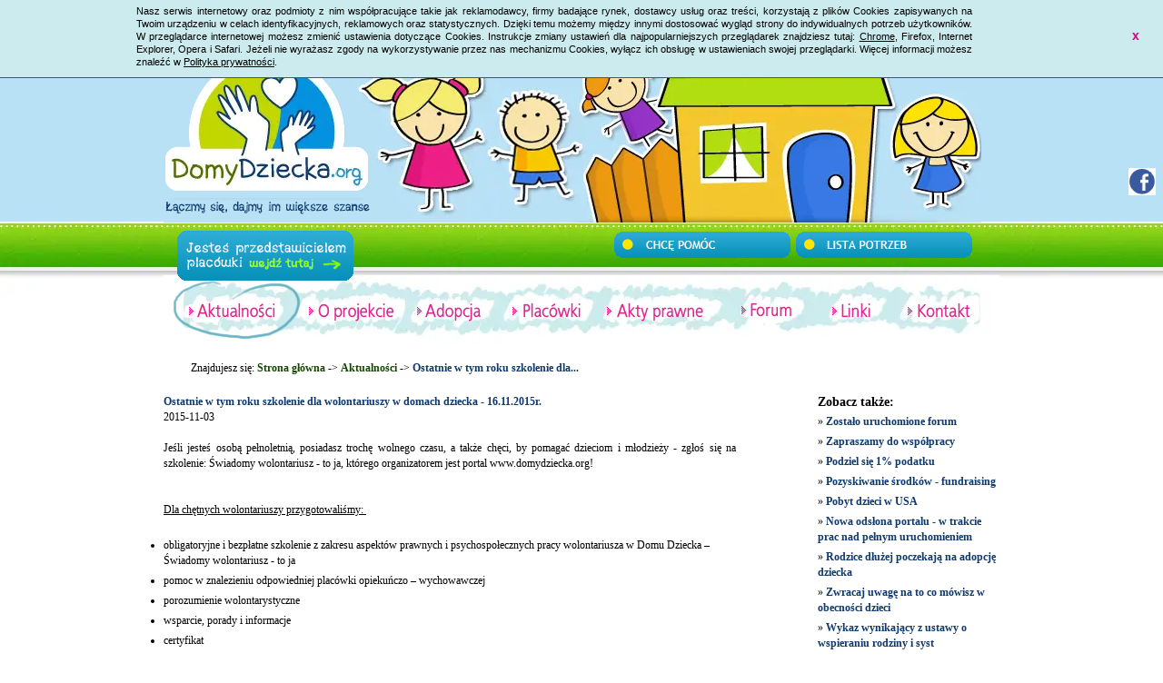

--- FILE ---
content_type: application/xhtml+xml; charset=utf-8
request_url: https://www.domydziecka.org/news/ostatnie_w_tym_roku_szkolenie_dla_wolontariuszy_w_domach_dziecka_-_16112015r
body_size: 5939
content:
<?xml version="1.0" encoding="UTF-8"?><!DOCTYPE html PUBLIC "-//W3C//DTD XHTML 1.0 Transitional//EN" "http://www.w3.org/TR/xhtml1/DTD/xhtml1-transitional.dtd"><html xmlns="http://www.w3.org/1999/xhtml" xml:lang="pl" lang="pl"><head><title>Domy Dziecka - Piecza zastępcza. List of Poland orphanages. Ogólnopolski Portal Domów Dziecka - znajdź Dom Dziecka - Aktualności</title><meta name="author" content="DomyDziecka.org" /><meta name="description" content="Domy Dziecka - Piecza zastępcza - list of orphanages in Poland. Portal Domów Dziecka w Polsce. Informacje o domach dziecka, baza placówek, aktualności z placówek oraz lista ich potrzeb. Łączmy się, dajmy im większe szanse." /><meta name="keywords" content="Domy Dziecka, piecza zastępcza, Poland orphanages, orphan, placówka opiekuńczo-wychowawcza, adopcja, rodzinny dom dziecka" /><meta name="robots" content="all" /><meta http-equiv="Content-Language" content="pl" /><meta http-equiv="Content-Type" content="application/xhtml+xml; charset=utf-8" /><meta http-equiv="Content-Script-Type" content="text/javascript" /><meta http-equiv="Content-Style-Type" content="text/css" /><meta name="verify-v1" content="THvQjalokIgdJgjgjOq92gPKLW8AFt7l8P2WPoFst/8=" /><meta name="msvalidate.01" content="FF65FF487D3F3CBBA59CBFF4EBCF1A9B" /><meta http-equiv="X-UA-Compatible" content="IE=EmulateIE7" /><meta name="viewport" content="width=device-width" /><base href="https://www.domydziecka.org" /><style type="text/css" media="all">@import "style.css";</style><!--[if lt IE 7]><style type="text/css" media="all">@import "ie.css";</style><![endif]--><!--[if IE 7]><style type="text/css" media="all">@import "ie7.css";</style><![endif]--><style type="text/css" media="print">@import "print.css";</style><script type="text/javascript" src="script.v1.js"></script><script type="text/javascript" language="javascript" src="lytebox.js"></script><link rel="stylesheet" href="lytebox.css" type="text/css" media="screen" /><script type="text/javascript" src="lightbox.js"></script><script type="text/javascript" src="advajax.js"></script><link rel="stylesheet" href="font-awesome/css/font-awesome.min.css" type="text/css" /><link rel="icon" href="gfx/favicon.ico" type="image/x-icon" /><!--[if IE]><link rel="shortcut icon" href="gfx/favicon.ico" type="image/x-icon" /><![endif]--><link rel="Home" title="Strona główna" href="./" /><script type="text/javascript" src="./cookies_comunicate_utf8.js"></script>
    <script src="js/jquery.min.js" type="text/javascript"></script>
    <script src="js/jquery.lazyload.min.js" type="text/javascript"></script>
    
  <link rel="stylesheet" href="css/jquery-ui.css" /><script src="js/jquery-ui.min.js"></script><link rel="stylesheet" href="css/jquery.passwordRequirements.css" /><script src="js/pl/jquery.passwordRequirements.js"></script> 
    <script type="text/javascript" src="./arilo_floating_facebook.js"></script>

    <script type="text/javascript">
        google_ad_client = "ca-pub-4483780265583011";
        google_ad_slot = "1946581085";
        google_ad_width = 728;
        google_ad_height = 90;
    </script>

    <!-- Google tag (gtag.js) -->
    <script type="text/javascript" src="https://www.googletagmanager.com/gtag/js?id=G-51R603C97Q"></script>
    <script type="text/javascript">
      window.dataLayer = window.dataLayer || [];
      function gtag(){dataLayer.push(arguments);}
      gtag('js', new Date());

      gtag('config', 'G-51R603C97Q');
    </script>
    <!-- DomyDziecka2 -->
</head><body><div id="domydziecka"><div id="header"><div id="logo"><div class="logoTopText"><img class="lazy" src="" data-orig="gfx/ogolnopolskiPortal.png" width="320" height="22" alt="Ogólnopolski Portal Domów Dziecka - Domy Dziecka - Piecza zastępcza. List of Poland orphanages - znajdź Dom Dziecka" /></div><div class="logoImage"><a href="https://www.domydziecka.org/"><img class="lazy" src="" data-orig="gfx/logo.webp" width="230" height="230" alt="DomyDziecka.org" /></a></div><div class="logoBottomText"><img class="lazy" src="" data-orig="gfx/laczmySie.png" width="227" height="20" alt="Łączmy się, dajmy dziecią większe szanse" /></div></div><br class="clear" /><br class="clear" /><div class="buttons"><div class="button2"><a href="jestes_przedstawicielem_placowki.html"><img src="gfx/button2d.gif" alt="Jesteś przedstawicielem placowki"/></a></div><div class="button1"><a href="chce_pomoc.html"><img src="gfx/button1.gif" alt="Chcę pomóc" /></a></div><div class="button3"><a href="potrzebujemy_pomocy.html"><img src="gfx/button3.gif" alt="Potrzebujemy pomocy" /></a></div><div class="clear"></div></div><div class="clear"></div></div><br class="clear" /><div id="main"><div id="menu"><div id="noFlashMenu"><a id="noFlashMenuLink1" class="active" href="aktualnosci.html"><img src="gfx/aktualnosci.png" alt="Aktualności" /></a><a id="noFlashMenuLink2" class="" href="o_nas.html"><img src="gfx/oprojekcie.png" alt="O projekcie" /></a><a id="noFlashMenuLink3" class="" href="adopcja.html"><img src="gfx/adopcja.png" alt="Adopcja" /></a><a id="noFlashMenuLink4" class="" href="placowki.html"><img src="gfx/placowki.png" alt="Placówki" /></a><a id="noFlashMenuLink5" class="" href="akty_prawne.html"><img src="gfx/aktyprawne.png" alt="Akty prawne" /></a><a id="noFlashMenuLink6" href="http://forum.domydziecka.org/"><img src="gfx/forum.png" alt="Forum" /></a><a id="noFlashMenuLink7" class="" href="linki.html"><img src="gfx/linki.png" alt="Linki" /></a><a id="noFlashMenuLink8" class="" href="kontakt.html"><img src="gfx/kontakt.png" alt="Kontakt" /></a></div>
      <script type="text/javascript">
        //if (isFlashEnabled()) {
        //  $('#noFlashMenu').hide();
        //  $('#flashMenu').show();
        //}
        jQuery(document).ready(function ($) {
            $("img.lazy").lazyload({ data_attribute: "orig" });
        });
      </script>
    </div><br class="clear" /><div id="path">Znajdujesz się: <a href="./">Strona główna</a> -> <a alt="Aktualności" title="Aktualności" href="aktualnosci.html">Aktualności</a> -> <a alt="Ostatnie w tym roku szkolenie dla wolontariuszy w domach dziecka - 16.11.2015r." title="Ostatnie w tym roku szkolenie dla wolontariuszy w domach dziecka - 16.11.2015r." class="activ">Ostatnie w tym roku szkolenie dla...</a></div><div id="content"><div class="news"><span>Ostatnie w tym roku szkolenie dla wolontariuszy w domach dziecka - 16.11.2015r.</span><br />2015-11-03<br /><br /><p><div>
	Jeśli jesteś osobą pełnoletnią, posiadasz trochę wolnego czasu, a także chęci, by pomagać dzieciom i młodzieży - zgłoś się na szkolenie: Świadomy wolontariusz - to ja, kt&oacute;rego organizatorem jest portal www.domydziecka.org!</div>
<div>
	&nbsp;</div>
<div>
	&nbsp;</div>
<div>
	<u>Dla chętnych wolontariuszy przygotowaliśmy:&nbsp;</u></div>
<div>
	&nbsp;</div>
<ul>
	<li>
		obligatoryjne i bezpłatne szkolenie z zakresu aspekt&oacute;w prawnych i psychospołecznych pracy wolontariusza w Domu Dziecka &ndash; Świadomy wolontariusz - to ja</li>
	<li>
		pomoc w znalezieniu odpowiedniej plac&oacute;wki opiekuńczo &ndash; wychowawczej</li>
	<li>
		porozumienie wolontarystyczne</li>
	<li>
		wsparcie, porady i informacje</li>
	<li>
		certyfikat</li>
	<li>
		ubezpieczenie</li>
	<li>
		zwrot koszt&oacute;w dojazdu do plac&oacute;wki</li>
</ul>
<div>
	&nbsp;</div>
<div>
	<u>Działania wolontariusza w domu dziecka mogą przybierać r&oacute;żnorodną formę:&nbsp;</u></div>
<div>
	&nbsp;</div>
<ul>
	<li>
		korepetycje,</li>
	<li>
		opieka nad dzieckiem,</li>
	<li>
		pomoc w wykonywaniu codziennych czynności,</li>
	<li>
		pomoc w pracach administracyjno &ndash; biurowych,</li>
	<li>
		organizowanie warsztat&oacute;w i zajęć (dzielenie się swoimi zainteresowaniami).</li>
</ul>
<div>
	&nbsp;</div>
<div>
	&nbsp;</div>
<div>
	<strong>Szkolenie odbędzie się w Krakowie w dniu 16.11.2015 r w godz.: 16:00-20:00</strong></div>
<div>
	&nbsp;</div>
<div>
	<strong>Miejsce szkolenia: ul. Żułowska 51, Krak&oacute;w (sala konferencyjna)</strong></div>
<div>
	&nbsp;</div>
<div>
	Wolontariat będzie odbywać się w Krakowie i Bochni (można wskazać plac&oacute;wkę).&nbsp;</div>
<div>
	&nbsp;</div>
<div>
	Formularz zgłoszeniowy oraz ankietę prosimy przesłać do 12 listopada 2015 roku.</div>
<div>
	Istnieje r&oacute;wnież możlwość otrzymania i wypełnienia dokument&oacute;w na miejscu (bez zgłoszenia wcześniej).</div>
<div>
	&nbsp;</div>
<div>
	&nbsp;</div>
<div>
	&nbsp;</div>
<div>
	&nbsp;</div>
<div>
	<div>
		<strong><a href="https://www.domydziecka.org/uploadUser/files/Ankieta%20motywacyjna.docx" target="_blank"><span style="color:#008000;">Ankieta wolontariusza</span></a></strong></div>
	<div>
		&nbsp;</div>
	<div>
		<strong><a href="https://www.domydziecka.org/uploadUser/files/formularz%20zg%C5%82oszeniowy.docx" target="_blank"><span style="color:#008000;">Formularz zgłoszeniowy</span></a></strong></div>
	<div>
		&nbsp;</div>
	<div>
		<strong><a href="https://www.domydziecka.org/uploadUser/files/Zasady udziału w projekcie dla wolontariuszy(2).docx" target="_blank">Informacja dla wolontariusza</a></strong></div>
	<div>
		&nbsp;</div>
	<div>
		&nbsp;</div>
	<div>
		Zapraszamy!</div>
	<div>
		&nbsp;</div>
	<div>
		&nbsp;</div>
	<div>
		&nbsp;</div>
	<div>
		&nbsp;</div>
	<div>
		<em><strong>Działania prowadzone są w ramach projektu Aktywnie i dobrze &ndash; aktywność obywatelska na rzecz dom&oacute;w dziecka dofinansowanego ze środk&oacute;w Programu Fundusz Inicjatyw Obywatelskich</strong></em></div>
</div>
<p>
	&nbsp;</p>
<p>
	<img alt="" src="https://www.domydziecka.org/uploadUser/images/blow-bubbles-668950_640.jpg" style="width: 640px; height: 360px; float: left;" /></p>
<p>
	&nbsp;</p>
<p>
	&nbsp;</p>
<p>
	&nbsp;</p>
<p>
	&nbsp;</p>
<p>
	&nbsp;</p>
<p>
	&nbsp;</p>
<p>
	&nbsp;</p>
<p>
	&nbsp;</p>
<p>
	&nbsp;</p>
<p>
	&nbsp;</p>
<p>
	&nbsp;</p>
<p>
	&nbsp;</p>
<p>
	&nbsp;</p>
<p>
	&nbsp;</p>
<p>
	&nbsp;</p>
<p>
	&nbsp;</p>
<p>
	&nbsp;</p>
<p>
	&nbsp;</p>
<p>
	<span style="font-size:10px;">Fot. pixabay.com/jedidja</span></p>
</p><br class="clear" /></div><div class="seeAlso"><h3>Zobacz także:</h3><ul class="other"><li>&raquo; <a href="news/zostalo_uruchomione_forum"><span>Zostało uruchomione forum</span></a></li><li>&raquo; <a href="news/zapraszamy_do_wspolpracy"><span>Zapraszamy do współpracy</span></a></li><li>&raquo; <a href="news/podziel_sie_1_podatku"><span>Podziel się 1% podatku</span></a></li><li>&raquo; <a href="news/pozyskiwanie_srodkow_-_fundraising"><span>Pozyskiwanie środków - fundraising</span></a></li><li>&raquo; <a href="news/pobyt_dzieci_w_usa"><span>Pobyt dzieci w USA</span></a></li><li>&raquo; <a href="news/nowa_odslona_portalu_-_w_trakcie_prac_nad_pelnym_uruchomieniem"><span>Nowa odsłona portalu - w trakcie prac nad pełnym uruchomieniem</span></a></li><li>&raquo; <a href="news/rodzice_dluzej_poczekaja_na_adopcje_dziecka"><span>Rodzice dłużej poczekają na adopcję dziecka</span></a></li><li>&raquo; <a href="news/zwracaj_uwage_na_to_co_mowisz_w_obecnosci_dzieci"><span>Zwracaj uwagę na to co mówisz w obecności dzieci</span></a></li><li>&raquo; <a href="news/wykaz_wynikajacy_z_ustawy_o_wspieraniu_rodziny_i_syst"><span>Wykaz wynikający z ustawy o wspieraniu rodziny i syst</span></a></li><li>&raquo; <a href="news/w_krakowie_wybuduja_pierwszy_rodzinny_dom_dziecka"><span>W Krakowie wybudują pierwszy rodzinny dom dziecka</span></a></li><li>&raquo; <a href="news/pracownik_socjalny_poszukiwany"><span>Pracownik socjalny poszukiwany</span></a></li><li>&raquo; <a href="news/dla_nowozencow"><span>Dla nowożeńców</span></a></li><li>&raquo; <a href="news/slodki_dzien_dziecka_z_fundacja_wawel_z_rodzina"><span>Słodki Dzień Dziecka z Fundacją „Wawel z Rodziną”</span></a></li><li>&raquo; <a href="news/kontrole_i_prokuratura_w_domu_dziecka_w_scinawie"><span>Kontrole i Prokuratura w Domu dziecka w Ścinawie</span></a></li><li>&raquo; <a href="news/wielkanoc"><span>Wielkanoc</span></a></li><li>&raquo; <a href="news/akcja_-_moc_polskich_swiat"><span>Akcja - Moc Polskich Świąt</span></a></li><li>&raquo; <a href="news/dzien_wielgachnego_usmiechu"><span>Dzień Wielgachnego Uśmiechu</span></a></li><li>&raquo; <a href="news/skladanka_more_than_music"><span>Składanka More than music</span></a></li><li>&raquo; <a href="news/nik_o_domach_dziecka"><span>NIK o domach dziecka</span></a></li><li>&raquo; <a href="news/otrzymalismy_podziekowania_"><span>Otrzymaliśmy podziękowania :)</span></a></li></ul><br class="clear" /><a href="aktualnosci.html">zobacz więcej</a></div><br class="clear" />﻿
<br class="clear" /><!--[if IE]><br class="breaker" /><![endif]--></div></div><br class="clear" /><div id="aktualnosci"><div class="szansa"></div><br class="clear" /><div class="akt_left"><div class="akt_left2"><span>Statystyki oraz dokumenty do pobrania </span>
	
		&nbsp;
	
		&nbsp;
	
		Statystyki: stan na dzień 31 grudnia 2022 r. &ndash; 72 812 dzieci objętych&nbsp;pieczą zastępczą
	
		&nbsp;
	
		&bull;&nbsp;&nbsp;0,7%- wzrost liczby wychowank&oacute;w instytucjonalnej pieczy zastępczej w por&oacute;wnaniu do 2021 r.
	
		&bull;&nbsp;&nbsp;0,2% - spadek liczby dzieci w rodzinnej pieczy zastępczej w por&oacute;wnaniu do 2021 r.
	
		&nbsp;
	
		Liczba dzieci przebywających w instytucjonalnej pieczy zastępczej &ndash; 16 572
	
		Liczba plac&oacute;wek &ndash; opiekuńczo &ndash; wychowawczych &ndash; 1 294
	
		Liczba regionalnych plac&oacute;wek opiekuńczo-terapeutycznych &ndash; 10
	
		Liczba interwencyjnych ośrodk&oacute;w preadopcyjnych - 3
	
		&nbsp;
	
		Liczba dzieci w rodzinnej pieczy zastępczej &ndash; 56 240
	
		Liczba rodzin zastępczych &ndash; 35 439
	
		Liczba rodzinnych dom&oacute;w dziecka &ndash; 781
	
		&nbsp;
	
		Dane statystyczne rok 2022 (źr&oacute;dło danych GUS)
	
		Dzieci w Rodzinnej Pieczy Zastępczej (2022 r.) &ndash; 56 240
	
		Dzieci w Instytucjonalnej Pieczy Zastępczej (2022 r.) &ndash; 16 572
	
		&nbsp;
	
		Pod koniec 2022 r. funkcjonowało 1307 plac&oacute;wek instytucjonalnej pieczy zastępczej, z tego 1294 plac&oacute;wki opiekuńczo-wychowawcze, 10 regionalnych plac&oacute;wek opiekuńczo-terapeutycznych i 3 interwencyjne ośrodki preadopcyjne.
		Wśr&oacute;d tych pierwszych działało:...<br class="clear" /><div class="rightt"><span>&#187;</span> <a href="chance/statystyki_oraz_dokumenty_do_pobrania">więcej</a></div></div></div><div class="akt_middle"><img src="gfx/linia1.gif" alt="Dekoracyjna linia oddzielająca treści" /></div><div class="akt_right"><ul><li><div class="li-div"><span>Awaria i piekarnik...i prośba o pomoc</span><br />Tuż przed świętami mieliśmy awarie prądu.Wiekszossc sprzętów AGD niestety musiałam wymienić bo się spaliły.Piekarnik i pralka ocalały ale w piekarniku...<br class="clear" /></div><div class="rightt"><span>&#187;</span> <a href="news2/awaria_i_piekarniki_prosba_o_pomoc">więcej</a></div></li><li><div class="li-div"><span>Podziękowanie za Telefon</span><br />Bardzo dziękujemy za telefon, który na pewno posłuży, pozdrawiamy Anonima:-)<br class="clear" /></div><div class="rightt"><span>&#187;</span> <a href="news2/podziekowanie_za_telefon">więcej</a></div></li><li><div class="li-div"><span>Remonty remonty ;// </span><br />
	Święta były cudownym czasem, pełnym niespodzianek i dobrych relacji z rodziną i bliskimi. Przyszedł jednak czas na szaloną rzeczywistość. A mamy teraz czas...<br class="clear" /></div><div class="rightt"><span>&#187;</span> <a href="news2/remonty_remonty_">więcej</a></div></li><li><div class="li-div"><span>Prożba</span><br />
	Dzień dobry bardzo wciągnełam się w czytanie książek jednak są one bardzo drogie może zalegają komuś na p&oacute;łkach . Czytam książki związane z...<br class="clear" /></div><div class="rightt"><span>&#187;</span> <a href="news2/prozba_4">więcej</a></div></li></ul></div><br class="clear" /></div><div id="bottom"><div class="jeden"><a href="placowki.html"><img src="gfx/placowki.gif" alt="Lista placówek" /></a><a href="najczesciej_zadawane_pytania.html"><img class="pytania" src="gfx/pytania.gif" alt="Najczesciej zadawane pytania" /></a></div><div class="dwaa"><p>Wsparcie dla wychowanków opuszczających domy dziecka</p><span class="extendd">
	Kończąc 18 lat wychowankowie plac&oacute;wek najczęściej opuszczają &nbsp;mury plac&oacute;wki. Stają przed dużym wyzwaniem jakim jest...</span><br class="clear" /><div class="rightt"><span>&#187;</span> <a href="extend/wsparcie_dla_wychowankow_opuszczajacych_domy_dziecka">więcej</a></div></div><div class="trzy"><form action="index.php?a=question" method="post"><p class="questionBottom">07.05.15 - Jestem na tej stronie bo:</p><div style="clear:both; height:1px; overflow:hidden;">&nbsp;</div><input class="kropka" id="a_52" type="radio" name="answer" value="52" /><label class="obok" for="a_52">jestem przedstawicielem placówki</label><div style="clear:both; height:1px; overflow:hidden;">&nbsp;</div><input class="kropka" id="a_53" type="radio" name="answer" value="53" /><label class="obok" for="a_53"> chciał(a)bym wesprzeć dom dziecka</label><div style="clear:both; height:1px; overflow:hidden;">&nbsp;</div><input class="kropka" id="a_54" type="radio" name="answer" value="54" /><label class="obok" for="a_54">chciał(a)bym adoptować dziecko</label><div style="clear:both; height:1px; overflow:hidden;">&nbsp;</div><input class="kropka" id="a_55" type="radio" name="answer" value="55" /><label class="obok" for="a_55">szukam danych teleadresowych</label><div style="clear:both; height:1px; overflow:hidden;">&nbsp;</div><input class="kropka" id="a_56" type="radio" name="answer" value="56" /><label class="obok" for="a_56">szukam innych danych w tej tematyce</label><div style="clear:both; height:1px; overflow:hidden;">&nbsp;</div><div style="float:left; margin-left:19px; margin-top:14px; text-alin:center;"><input type="hidden" name="question_id" value="14" /><input type="submit" class="subsub" value="" /></div><br /><div style="float:left; margin:0px 10px; text-align:center;"><a href="wyniki_sondy.html"><img src="gfx/wyniki.gif" alt="Wyniki sondy" /></a></div></form></div></div><br class="clear" /><div id="footer"><div class="f_left"><div class="fl_text">Wszystkie prawa zastrzeżone &#169;</div><div class="fl_text">Domy Dziecka.org 2006-2026</div></div><div class="f_right"><a href="/polityka_prywatnosci.html" style="text-decoration:none; font-weight:bold; font-size:10px;">Polityka prywatności</a></div></div><br class="clear" /><!--[if IE]><script type="text/javascript">addMenuHover();</script><![endif]--></div></body></html>

--- FILE ---
content_type: text/javascript
request_url: https://www.domydziecka.org/lightbox.js
body_size: 1623
content:
var loadingImage='gfx/lightbox/loading.gif';var closeButton='gfx/lightbox/close.gif';function getPageScroll(){var yScroll;if(self.pageYOffset){yScroll=self.pageYOffset;}else if(document.documentElement&&document.documentElement.scrollTop){yScroll=document.documentElement.scrollTop;}else if(document.body){yScroll=document.body.scrollTop;}arrayPageScroll=new Array('',yScroll)
return arrayPageScroll;}function getPageSize(){var xScroll,yScroll;if(window.innerHeight&&window.scrollMaxY){xScroll=document.body.scrollWidth;yScroll=window.innerHeight+window.scrollMaxY;}else if(document.body.scrollHeight>document.body.offsetHeight){xScroll=document.body.scrollWidth;yScroll=document.body.scrollHeight;}else{xScroll=document.body.offsetWidth;yScroll=document.body.offsetHeight;}var windowWidth,windowHeight;if(self.innerHeight){windowWidth=self.innerWidth;windowHeight=self.innerHeight;}else if(document.documentElement&&document.documentElement.clientHeight){windowWidth=document.documentElement.clientWidth;windowHeight=document.documentElement.clientHeight;}else if(document.body){windowWidth=document.body.clientWidth;windowHeight=document.body.clientHeight;}if(yScroll<windowHeight){pageHeight=windowHeight;}else{pageHeight=yScroll;}if(xScroll<windowWidth){pageWidth=windowWidth;}else{pageWidth=xScroll;}arrayPageSize=new Array(pageWidth,pageHeight,windowWidth,windowHeight)
return arrayPageSize;}function pause(numberMillis){var now=new Date();var exitTime=now.getTime()+numberMillis;while(true){now=new Date();if(now.getTime()>exitTime)return;}}function getKey(e){if(e==null){keycode=event.keyCode;}else{keycode=e.which;}key=String.fromCharCode(keycode).toLowerCase();if(key=='x'){hideLightbox();}}function listenKey(){document.onkeypress=getKey;}function showLightbox(objLink){var objOverlay=document.getElementById('overlay');var objLightbox=document.getElementById('lightbox');var objCaption=document.getElementById('lightboxCaption');var objImage=document.getElementById('lightboxImage');var objLoadingImage=document.getElementById('loadingImage');var objLightboxDetails=document.getElementById('lightboxDetails');var arrayPageSize=getPageSize();var arrayPageScroll=getPageScroll();if(objLoadingImage){objLoadingImage.style.top=(arrayPageScroll[1]+((arrayPageSize[3]-35-objLoadingImage.height)/2)+'px');objLoadingImage.style.left=(((arrayPageSize[0]-20-objLoadingImage.width)/2)+'px');objLoadingImage.style.display='block';}objOverlay.style.height=(arrayPageSize[1]+'px');objOverlay.style.display='block';imgPreload=new Image();imgPreload.onload=function(){objImage.src=objLink.href;var lightboxTop=arrayPageScroll[1]+((arrayPageSize[3]-35-imgPreload.height)/2);var lightboxLeft=((arrayPageSize[0]-20-imgPreload.width)/2);objLightbox.style.top=(lightboxTop<0)?"0px":lightboxTop+"px";objLightbox.style.left=(lightboxLeft<0)?"0px":lightboxLeft+"px";objLightboxDetails.style.width=imgPreload.width+'px';if(objLink.getAttribute('title')){objCaption.style.display='block';objCaption.innerHTML=objLink.getAttribute('title');}else{objCaption.style.display='none';}if(navigator.appVersion.indexOf("MSIE")!=-1){pause(250);}if(objLoadingImage){objLoadingImage.style.display='none';}selects=document.getElementsByTagName("select");for(i=0;i!=selects.length;i++){selects[i].style.visibility="hidden";}objLightbox.style.display='block';arrayPageSize=getPageSize();objOverlay.style.height=(arrayPageSize[1]+'px');listenKey();return false;}
imgPreload.src=objLink.href;}function hideLightbox(){objOverlay=document.getElementById('overlay');objLightbox=document.getElementById('lightbox');objOverlay.style.display='none';objLightbox.style.display='none';selects=document.getElementsByTagName("select");for(i=0;i!=selects.length;i++){selects[i].style.visibility="visible";}document.onkeypress='';}function initLightbox(){if(!document.getElementsByTagName){return;}var anchors=document.getElementsByTagName("a");for(var i=0;i<anchors.length;i++){var anchor=anchors[i];if(anchor.getAttribute("href")&&(anchor.getAttribute("rel")=="lightbox")){anchor.onclick=function(){showLightbox(this);return false;}}}var objBody=document.getElementsByTagName("body").item(0);var objOverlay=document.createElement("div");objOverlay.setAttribute('id','overlay');objOverlay.onclick=function(){hideLightbox();return false;}
objOverlay.style.display='none';objOverlay.style.position='absolute';objOverlay.style.top='0';objOverlay.style.left='0';objOverlay.style.zIndex='90';objOverlay.style.width='100%';objBody.insertBefore(objOverlay,objBody.firstChild);var arrayPageSize=getPageSize();var arrayPageScroll=getPageScroll();var imgPreloader=new Image();imgPreloader.onload=function(){var objLoadingImageLink=document.createElement("a");objLoadingImageLink.setAttribute('href','#');objLoadingImageLink.onclick=function(){hideLightbox();return false;}
objOverlay.appendChild(objLoadingImageLink);var objLoadingImage=document.createElement("img");objLoadingImage.src=loadingImage;objLoadingImage.setAttribute('id','loadingImage');objLoadingImage.style.position='absolute';objLoadingImage.style.zIndex='150';objLoadingImageLink.appendChild(objLoadingImage);imgPreloader.onload=function(){};return false;}
imgPreloader.src=loadingImage;var objLightbox=document.createElement("div");objLightbox.setAttribute('id','lightbox');objLightbox.style.display='none';objLightbox.style.position='absolute';objLightbox.style.zIndex='100';objBody.insertBefore(objLightbox,objOverlay.nextSibling);var objLink=document.createElement("a");objLink.setAttribute('href','#');objLink.setAttribute('title','click to close');objLink.onclick=function(){hideLightbox();return false;}
objLightbox.appendChild(objLink);var imgPreloadCloseButton=new Image();imgPreloadCloseButton.onload=function(){var objCloseButton=document.createElement("img");objCloseButton.src=closeButton;objCloseButton.setAttribute('id','closeButton');objCloseButton.style.position='absolute';objCloseButton.style.zIndex='200';objLink.appendChild(objCloseButton);return false;}
imgPreloadCloseButton.src=closeButton;var objImage=document.createElement("img");objImage.setAttribute('id','lightboxImage');objLink.appendChild(objImage);var objLightboxDetails=document.createElement("div");objLightboxDetails.setAttribute('id','lightboxDetails');objLightbox.appendChild(objLightboxDetails);var objCaption=document.createElement("div");objCaption.setAttribute('id','lightboxCaption');objCaption.style.display='none';objLightboxDetails.appendChild(objCaption);var objKeyboardMsg=document.createElement("div");objKeyboardMsg.setAttribute('id','keyboardMsg');objKeyboardMsg.innerHTML='press <a href="#" onclick="hideLightbox(); return false;"><kbd>x</kbd></a> to close';objLightboxDetails.appendChild(objKeyboardMsg);}function addLoadEvent(func){var oldonload=window.onload;if(typeof window.onload!='function'){window.onload=func;}else{window.onload=function(){oldonload();func();}}}addLoadEvent(initLightbox);